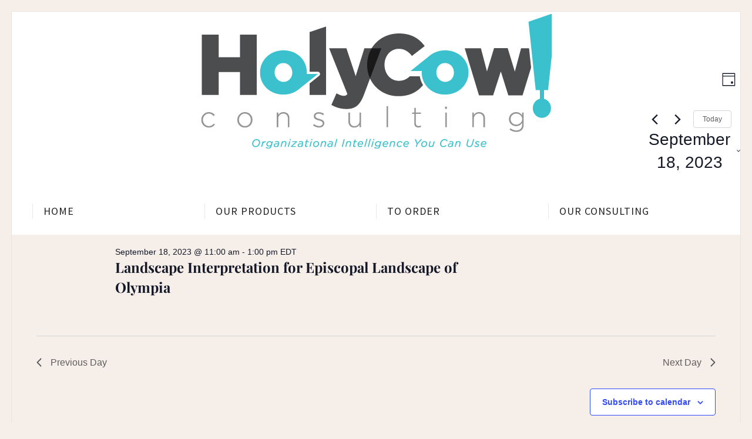

--- FILE ---
content_type: application/javascript
request_url: https://holycowconsulting.com/wp-content/themes/corporate/js/theme-masonry.js?ver=1.0
body_size: 747
content:
/**
 * Theme Masonry
 *
 * 0.0 - Masonry Containers and Condition Checks
 * 1.0 - Footer Widgets
 * 2.0 - Tiled Blog View
 * 3.0 - Front Page Blog
 *
 * @package Creative_Portfolio
 * @since   Creative Portfolio 1.0
 */

( function( $, undefined ) {
	// 0.0 - Masonry Containers and Condition Checks
	var footer_container = document.querySelector( '.masonry-on #tertiary .twelve' ),
	      blog_container = document.querySelector( '.blog-masonry #main' ),
	   updates_container = document.querySelector( '#front-page-blog .posts' ),
	          no_results = document.querySelector( '.content-area section.no-results' ),
	               isRTL = $( 'body' ).is( '.rtl' ),
	             _window = $( window ),
	           _document = $( document ),
	           isScripts = function(){};

	// 1.0 - Footer Widgets
	if ( !!footer_container ) {
		// Create new masonry object
		var footer_msnry = new Masonry( footer_container, {
			// options
			 columnWidth: '.grid-sizer',
			      gutter: '.gutter-sizer',
			itemSelector: '.widget:not(.widget_eu_cookie_law_widget)',
			isOriginLeft: !isRTL
		} );
		/**
		 * Trigger layout after images have loaded.
		 * @link http://masonry.desandro.com/appendix.html#imagesloaded
		 */
		imagesLoaded( footer_container, function() {
			footer_msnry.layout();
		} );
		// Trigger layout after window has fully loaded.
		_window.load( function() {
			footer_msnry.layout();
		} );
	}

	// 2.0 - Tiled Blog View
	if ( !!blog_container && !no_results ) {
		isScripts = function () {
			var $elems = $( '#main article' ).not( '.is--accounted' ).css( { opacity: 0 } );
			imagesLoaded( blog_container, function() {
				$elems.css( { opacity: 1 } ).addClass( 'is--accounted' );
				blog_msnry.appended( $elems );
			} );
		};

		// Create new masonry object
		var blog_msnry = new Masonry( blog_container, {
			// options
			 columnWidth: '.grid-sizer',
			      gutter: '.gutter-sizer',
			itemSelector: 'article',
			isOriginLeft: !isRTL
		} );
		/**
		 * Trigger layout after images have loaded.
		 * @link http://masonry.desandro.com/appendix.html#imagesloaded
		 */
		imagesLoaded( blog_container, function() {
			blog_msnry.layout();
		} );
		// Trigger layout after window has fully loaded.
		_window.load( function() {
			blog_msnry.layout();
		} );
		/**
		 * Jetpack Infinite Scroll handling.
		 * @link http://jetpack.com/support/infinite-scroll/
		 */
		$( '#main article' ).addClass( 'is--accounted' );
		_document.on( 'post-load', function() {
			isScripts();
		} );
	}

	// 3.0 - Front Page Blog
	if ( !!updates_container ) {
		// Create new masonry object
		var updates_msnry = new Masonry( updates_container, {
			// options
			 columnWidth: '.grid-sizer',
			      gutter: '.gutter-sizer',
			itemSelector: '#front-page-blog .three',
			isOriginLeft: !isRTL
		} );
		/**
		 * Trigger layout after images have loaded.
		 * @link http://masonry.desandro.com/appendix.html#imagesloaded
		 */
		imagesLoaded( updates_container, function() {
			updates_msnry.layout();
		} );
		// Trigger layout after window has fully loaded.
		_window.load( function() {
			updates_msnry.layout();
		} );
	}
})( jQuery );
